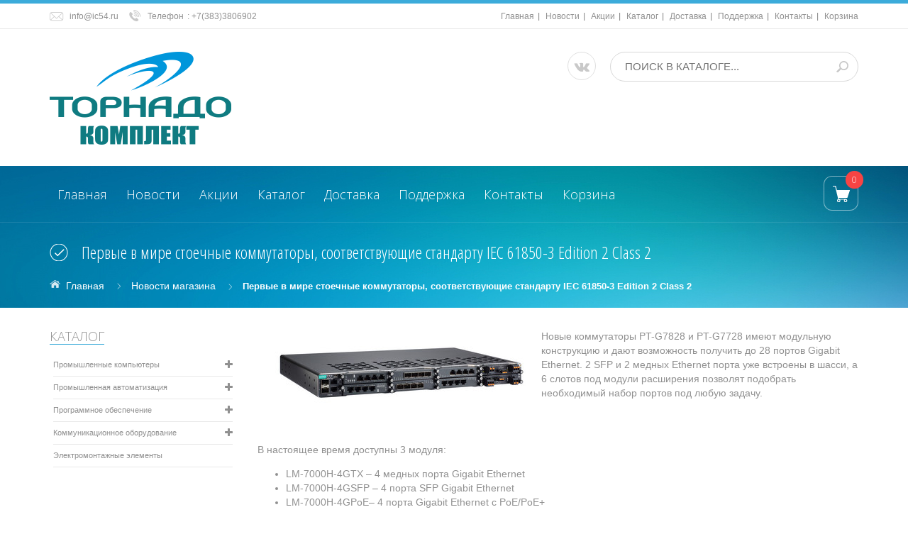

--- FILE ---
content_type: text/html; charset=utf-8
request_url: https://ic54.ru/news/Pervye-v-mire-stoechnye-kommutatory-sootvetstvuyushhie-standartu-IEC-61850-3-Edition-2-Class-3
body_size: 10933
content:
<!DOCTYPE html PUBLIC "-//W3C//DTD XHTML 1.0 Strict//EN" "http://www.w3.org/TR/xhtml1/DTD/xhtml1-strict.dtd">
<html xmlns="http://www.w3.org/1999/xhtml" xml:lang="ru" lang="ru">
  <head> 
    <title>Первые в мире стоечные коммутаторы, соответствующие стандарту IEC 61850-3 Edition 2 Class 2</title> 
    <meta name="description" content="Первые в мире стоечные коммутаторы, соответствующие стандарту IEC 61850-3 Edition 2 Class 2" /> 
    <meta name="keywords" content="Первые в мире стоечные коммутаторы, соответствующие стандарту IEC 61850-3 Edition 2 Class 2" />
    <meta http-equiv="X-UA-Compatible" content="IE=11" />
    <meta http-equiv="Content-Type" content="text/html; charset=utf-8" /> 
    <meta http-equiv="Content-Language" content="ru" />
    <meta name="viewport" content="width=device-width, initial-scale=1.0" />
    <meta name="format-detection" content="telephone=no">
    
<link rel="apple-touch-icon" sizes="57x57" href="/apple-icon-57x57.png">
<link rel="apple-touch-icon" sizes="60x60" href="/apple-icon-60x60.png">
<link rel="apple-touch-icon" sizes="72x72" href="/apple-icon-72x72.png">
<link rel="apple-touch-icon" sizes="76x76" href="/apple-icon-76x76.png">
<link rel="apple-touch-icon" sizes="114x114" href="/apple-icon-114x114.png">
<link rel="apple-touch-icon" sizes="120x120" href="/apple-icon-120x120.png">
<link rel="apple-touch-icon" sizes="144x144" href="/apple-icon-144x144.png">
<link rel="apple-touch-icon" sizes="152x152" href="/apple-icon-152x152.png">
<link rel="apple-touch-icon" sizes="180x180" href="/apple-icon-180x180.png">
<link rel="icon" type="image/png" sizes="192x192"  href="/android-icon-192x192.png">
<link rel="icon" type="image/png" sizes="32x32" href="/favicon-32x32.png">
<link rel="icon" type="image/png" sizes="96x96" href="/favicon-96x96.png">
<link rel="icon" type="image/png" sizes="16x16" href="/favicon-16x16.png">
<link rel="manifest" href="/manifest.json">
<meta name="msapplication-TileColor" content="#ffffff">
<meta name="msapplication-TileImage" content="/ms-icon-144x144.png">
<meta name="theme-color" content="#ffffff">
    
    
    
        
    
    <link href='https://fonts.googleapis.com/css?family=Open+Sans+Condensed:300,700,300italic&subset=cyrillic,cyrillic-ext,latin' rel='stylesheet' type='text/css'>
    <link href="https://fonts.googleapis.com/css?family=Open+Sans:300,600,700,800" rel="stylesheet" type="text/css">
    
    <link rel="stylesheet" type="text/css" href="/design/magnific-popup.css?design=azure&lc=1621668488">
    <link rel="stylesheet" type="text/css" href="/design//forall/css/fancybox/2.1.4/jquery.fancybox.css">
    <link rel="stylesheet" type="text/css" href="/design//forall/css/jquery-ui/jquery.ui.all.min.css">
    <link rel="stylesheet" type="text/css" href="/design/font-awesome.min.css?design=azure">
    <link rel="stylesheet" type="text/css" href="/design/main.css?design=azure&lc=1621668488">
    
    <script type="text/javascript">var zoomloaderPath = '/design/AjaxLoader.gif?design=azure';</script>
    <script type="text/javascript" src="/design/forall.js?design=azure&lc=1621668488"></script>
    <script type="text/javascript" src="/design//forall/css/fancybox/2.1.5/jquery.fancybox.js"></script>
    <script type="text/javascript" src="/design/jssor_slider.js?design=azure&lc=1621668488"></script>
    <script type="text/javascript" src="//vk.com/js/api/openapi.js?116"></script>
    <script type="text/javascript" src="/design/main.js?design=azure&lc=1621668488"></script>
    
    
        
        <script>
      $(function(){ gotocontent()});
    </script>
        
        
  </head>
  <body>
    <div id="wrapper">
      
      <noscript> 
        <div class="noscript"> 
          <div class="noscript-inner"> 
            <p><strong>Мы заметили что у Вас выключен JavaScript.</strong></p> 
            <p>Необходимо включить его для корректной работы сайта.</p> 
          </div> 
        </div> 
      </noscript>
      
      
      <div id="header-top" class="wrap">
        <div class="container">
            <div class="topheader-left col-md-5 col-sms-9 col-smb-6">
              <ul class="contact-us-now">
                <li class="c-email"><a href="mailto:support@nova.com">info@ic54.ru</a></li>                <li class="c-phone"><label>Телефон</label>: <a href="tel:+73833806902">+7(383)3806902</a></li>                <li class="c-phone hide"><label>Телефон</label>: <a href="tel:+73833633900">+7(383)3633900</a></li>                              </ul>
            </div>
            <div class="topheader-right col-md-7 col-sms-3 col-smb-6">
              <div class="inner">
                <div class="sns-quickaccess">
                  <div class="quickaccess-inner">
                    <span class="welcome">Добро пожаловать!</span>
                    <ul class="links">
                                                                                                    <li><a href="https://ic54.ru/"  title="Главная">Главная</a></li>
                                                      <li><a href="https://ic54.ru/news"  title="Вся лента">Новости</a></li>
                                                      <li><a href="https://ic54.ru/discount"  title="Акции, проходящие в магазине">Акции</a></li>
                                                      <li><a href="https://ic54.ru/catalog"  title="Полный список товаров на сайте">Каталог</a></li>
                                                      <li><a href="https://ic54.ru/page/delivery"  title="Доставка">Доставка</a></li>
                                                      <li><a href="https://ic54.ru/page/support"  title="Поддержка">Поддержка</a></li>
                                                      <li><a href="https://ic54.ru/feedback"  title="Связь с администрацией магазина">Контакты</a></li>
                                                      <li><a href="https://ic54.ru/cart"  title="Ваша корзина">Корзина</a></li>
                                                                                            </ul>
                  </div>
                </div>
              </div>
            </div>
        </div>
      </div>
      
      
      <div id="header" class="wrap">
        <div class="container">
          <div class="row">
            
            <div id="logo" class="col-sm-4 col-xs-12">
              <a title="Торнадо-комплект - электротехническое оборудование и программное обеспечение для АСУТП" href="https://ic54.ru/">
                <img src="/design/logo.png?lc=1621668488" alt="Торнадо-комплект - электротехническое оборудование и программное обеспечение для АСУТП">
              </a>
            </div>
            
            <div class="header-right col-sm-8 col-xs-12">
              <div class="header-right-inner">
                 <ul class="connect-us">
                  <li><a href="https://vk.com/ic54ru" class="fa fa-vk"></a></li>
                </ul>
              <form id="search_mini_form" action="https://ic54.ru/search" method="get" title="Поиск товара в каталоге..." onsubmit="if($(this).find('.form-search').val()) return false;">
                  <div class="form-search">
                    <input type="text" name="q" value="" class="inputText" placeholder="ПОИСК В КАТАЛОГЕ...">
                    <input type="hidden" name="goods_search_field_id" value="0">
                    <button type="submit" title="Искать" class="button search-submit"></button>
                   
                  </div>
              </form>
              </div>
            </div>
          </div>
        </div>
      </div>
      
      
      <div id="menu" class="wrap">
        <div class="inner">
          <div class="container">
            <div class="row">
              
              
<div id="mainnav" class="col-md-10">
                                                         <div id="custommenu">
                                                                 <ul class="mainnav">
                                                                                                                                                                                                                                                                    <li class="level0"><a href="https://ic54.ru/"  title="Главная">Главная</a></li>
                                                                                                                                  <li class="level0"><a href="https://ic54.ru/news"  title="Вся лента">Новости</a></li>
                                                                                                                                  <li class="level0"><a href="https://ic54.ru/discount"  title="Акции, проходящие в магазине">Акции</a></li>
                                                                                                                                  <li class="level0"><a href="https://ic54.ru/catalog"  title="Полный список товаров на сайте">Каталог</a></li>
                                                                                                                                  <li class="level0"><a href="https://ic54.ru/page/delivery"  title="Доставка">Доставка</a></li>
                                                                                                                                  <li class="level0"><a href="https://ic54.ru/page/support"  title="Поддержка">Поддержка</a></li>
                                                                                                                                  <li class="level0"><a href="https://ic54.ru/feedback"  title="Связь с администрацией магазина">Контакты</a></li>
                                                                                                                                  <li class="level0"><a href="https://ic54.ru/cart"  title="Ваша корзина">Корзина</a></li>
                                                                                                                                                                                                                                                                    </ul>
                                                         </div>
                                                         </div>
              <div id="mommenu" class="menu-collapse">
                <span class="btn btn-navbar menusidebar collapsed" data-toggle="collapse" data-target="#menu_collapse">
                  <i class="fa fa-reorder"></i>
                </span>
                <div class="menu_collapse_wrap">
                  <div id="menu_collapse" class="mainnav collapse">
                    <ul>
                                                                                            <li class="level0 parent subhead ">
                            <a href="https://ic54.ru/catalog/Promyshlennye-kompyutery" class="title-lv0 "><span class="open-menu "></span>Промышленные компьютеры</a>
                                                                                                <ul class="sub">                          <li class="level1   ">
                            <a href="https://ic54.ru/catalog/Promyshlennye-servery-iROBO" class="title-lv1 ">Промышленные серверы, iROBO-1000</a>
                          </li>                                                                                                <li class="level1   ">
                            <a href="https://ic54.ru/catalog/Promyshlennye-kompyutery-v-19-stojku-iRobo" class="title-lv1 ">Промышленные компьютеры в 19” стойку, iRobo-2000</a>
                          </li>                                                                                                <li class="level1   ">
                            <a href="https://ic54.ru/catalog/Kompaktnye-promyshlennye-kompyutery-iROBO" class="title-lv1 ">Компактные промышленные компьютеры, iROBO-3000</a>
                          </li>                                                                                                <li class="level1   ">
                            <a href="https://ic54.ru/catalog/Perenosnye-rabochie-stancii-iROBO" class="title-lv1 ">Переносные рабочие станции, iROBO-4000</a>
                          </li>                                                                                                <li class="level1   ">
                            <a href="https://ic54.ru/catalog/Panelnye-kompyutery-iRobo" class="title-lv1 ">Панельные компьютеры, iRobo-5000</a>
                          </li>                                                                                                <li class="level1   ">
                            <a href="https://ic54.ru/catalog/Zashhishhennye-noutbuki-iROBO" class="title-lv1 ">Защищенные ноутбуки, iROBO-7000</a>
                          </li>                                                                                                <li class="level1   ">
                            <a href="https://ic54.ru/catalog/Kompyutery-IPC-Gridex" class="title-lv1 ">Компьютеры IPC-Gridex</a>
                          </li>                        </ul> </li>                                                                        <li class="level0 parent subhead ">
                            <a href="https://ic54.ru/catalog/automation" class="title-lv0 "><span class="open-menu "></span>Промышленная автоматизация</a>
                                                                                                <ul class="sub">                          <li class="level1 parent  ">
                            <a href="https://ic54.ru/catalog/Kontrollery-Tornado" class="title-lv1 "><span class="open-menu "></span>Контроллеры Торнадо</a>
                                                                                                <ul class="sub">                          <li class="level2   ">
                            <a href="https://ic54.ru/catalog/MIRage-N" class="title-lv2 ">Контроллеры MIRage-N</a>
                          </li>                                                                                                <li class="level2   ">
                            <a href="https://ic54.ru/catalog/Istochniki-pitaniya-Tornado" class="title-lv2 ">Источники питания Торнадо</a>
                          </li>                                                                                                <li class="level2   ">
                            <a href="https://ic54.ru/catalog/Krossovoe-oborudovanie" class="title-lv2 ">Кроссовое оборудование</a>
                          </li>                                                                                                <li class="level2   ">
                            <a href="https://ic54.ru/catalog/Kontrollery-MIC" class="title-lv2 ">Контроллеры MIC</a>
                          </li>                                                                                                <li class="level2   ">
                            <a href="https://ic54.ru/catalog/Kontrollery-MIRage-F" class="title-lv2 ">Контроллеры MIRage-F</a>
                          </li>                                                                                                <li class="level2   ">
                            <a href="https://ic54.ru/catalog/Kontrollery-MIF" class="title-lv2 ">Контроллеры MIF</a>
                          </li>                        </ul> </li>                                                                        <li class="level1   ">
                            <a href="https://ic54.ru/catalog/Promyshlennye-kontrollery" class="title-lv1 ">Промышленные контроллеры</a>
                          </li>                                                                                                <li class="level1   ">
                            <a href="https://ic54.ru/catalog/Moduli-udalennogo-vvoda-vyvoda" class="title-lv1 ">Модули удаленного ввода-вывода</a>
                          </li>                                                                                                <li class="level1   ">
                            <a href="https://ic54.ru/catalog/Istochniki-pitaniya" class="title-lv1 ">Источники питания</a>
                          </li>                        </ul> </li>                                                                        <li class="level0 parent subhead ">
                            <a href="https://ic54.ru/catalog/software" class="title-lv0 "><span class="open-menu "></span>Программное обеспечение</a>
                                                                                                <ul class="sub">                          <li class="level1   ">
                            <a href="https://ic54.ru/catalog/Trace-Mode-ISaGraf-OPC-Servers" class="title-lv1 ">Trace Mode, ISaGraf, OPC Servers</a>
                          </li>                        </ul> </li>                                                                        <li class="level0 parent subhead ">
                            <a href="https://ic54.ru/catalog/network" class="title-lv0 "><span class="open-menu "></span>Коммуникационное оборудование</a>
                                                                                                <ul class="sub">                          <li class="level1   ">
                            <a href="https://ic54.ru/catalog/Konvertery-RS-232-422-485-v-Ethernet" class="title-lv1 ">Конвертеры RS-232/422/485 в Ethernet</a>
                          </li>                                                                                                <li class="level1   ">
                            <a href="https://ic54.ru/catalog/Promyshlennye-kommutatory" class="title-lv1 ">Промышленные коммутаторы</a>
                          </li>                                                                                                <li class="level1   ">
                            <a href="https://ic54.ru/catalog/Konvertery-i-povtoriteli-interfejsov" class="title-lv1 ">Конвертеры и повторители интерфейсов</a>
                          </li>                                                                                                <li class="level1   ">
                            <a href="https://ic54.ru/catalog/Promyshlennye-mediakonvertery" class="title-lv1 ">Промышленные медиаконвертеры</a>
                          </li>                        </ul> </li>                                                                        <li class="level0  subhead ">
                            <a href="https://ic54.ru/catalog/Jelektromontazhnye-jelementy" class="title-lv0 ">Электромонтажные элементы</a>
                          </li>                        </ul>                                                               </ul>
                  </div>
                </div>
              </div>
              
              
              <div class="nav-right col-md-2">
                <div class="header-right-inner">
                  <div class="block-search">
                    <form id="search_mini_form2" action="https://ic54.ru/search" method="get">
                      <div class="form-search">
                        <input id="search" type="text" name="q" value="" class="inputText search-string" placeholder="Поиск по сайту...">
                        <button type="submit" title="Искать" class="button search-submit"></button>
                      </div>
                    </form>
                  </div>
                                    <div class="block mini-cart  ">
                    <div class="block-title">
                      <a href="https://ic54.ru/cart" class="link-hide"></a>
                      <div class="cart-status">
                        <span class="cart-count">0</span>
                      </div>
                    </div>
                    <div class="block-content dropdown-cart">
                      <div class="block-inner">
                                                <p class="block-subtitle empty">Ваша корзина пуста</p>
                                                <ul id="cart-sidebar" class="mini-products-list">
                                                  </ul>
                        <div class="bottom-action actions">
                          <a class="button remove-products" title="Очистить корзину" data-href="https://ic54.ru/cart/truncate/?from=https%3A%2F%2Fic54.ru%2Fnews%2FPervye-v-mire-stoechnye-kommutatory-sootvetstvuyushhie-standartu-IEC-61850-3-Edition-2-Class-3">Очистить</a>
                          <a class="button" title="Перейти к оформлению заказа" href="https://ic54.ru/cart">В корзину</a>
                        </div>
                      </div>
                    </div>
                  </div>
                </div>
              </div>
            </div>
          </div>
        </div>
      </div>
      
      
            <div id="breadcrumbs" class="wrap">
        <div class="container">
          <div class="row">
            <div class="col-xs-12">
              <div id="titlepage">
                <h1 class="title">
                                      Первые в мире стоечные коммутаторы, соответствующие стандарту IEC 61850-3 Edition 2 Class 2
                              
                </h1>
              </div>
              <div id="pathway" class="clearfix">
                <div class="pathway-inner">
                  <ul class="breadcrumbs" itemscope itemtype="https://schema.org/BreadcrumbList">
                      <li itemprop="itemListElement" itemscope itemtype="https://schema.org/ListItem" class="home"><a itemprop="item" href="https://ic54.ru/" title="Перейти на главную"><span itemprop="name">Главная</span></a></li>
                                          <li itemprop="itemListElement" itemscope itemtype="https://schema.org/ListItem"><a itemprop="item" href="https://ic54.ru/news?sid=1" title="Новости магазина"><span itemprop="name">Новости магазина</span></a></li>
                      <li itemprop="itemListElement" itemscope itemtype="https://schema.org/ListItem"><strong itemprop="name">Первые в мире стоечные коммутаторы, соответствующие стандарту IEC 61850-3 Edition 2 Class 2</strong></li>
                     
                  </ul>
                </div>
              </div>
            </div>
            
                        
          </div>
        </div>
      </div>
      
            
      
            
      
      
            
      
      
      <div id="content" class="wrap">
        <div class="container">
          <div class="row">
                        
                        <div id="main" class="col-md-9 col-xs-12">
              <div class="news-box">
     
  <div class="news">
    <div class="htmlDataBlock">
      <img alt="" src="https://st.ic54.ru/8/2419/048/PT-G7828.jpg" style="float: left; width: 400px; height: 115px;" />Новые коммутаторы PT-G7828 и PT-G7728 имеют модульную конструкцию и дают возможность получить до 28 портов Gigabit Ethernet. 2 SFP и 2 медных Ethernet порта уже встроены в шасси, а 6 слотов под модули расширения позволят подобрать необходимый набор портов под любую задачу.<br />
<br />
<br />
<br />
В настоящее время доступны 3 модуля:
<ul>
	<li>LM-7000H-4GTX &ndash; 4 медных порта Gigabit Ethernet</li>
	<li>LM-7000H-4GSFP &ndash; 4 порта SFP Gigabit Ethernet</li>
	<li>LM-7000H-4GPoE&ndash; 4 порта Gigabit Ethernet с PoE/PoE+</li>
</ul>
Коммутатор также оснащен двумя слотами расширения под модульные блоки питания на ваш выбор: 24/48 VDC или 110/220 VDC/VAC.<br />
<br />
Все 28 портов поддерживают присвоение временных меток на уровне &ldquo;железа&rdquo;, в соответствии с протоколом IEEE PTP 1588 v2.<br />
<br />
<br />
Основные особенности коммутаторов PT-G7728/G7828<br />
Вторая редакция стандарта МЭК 61850-3 разрабатывалась на протяжении многих лет на основе отзывов от развертываний на подстанциях. Соблюдение требований последней редакции стандарта гарантирует, что устройства достаточно надежны для развертывания в условиях электрических подстанций. Кроме того, соответствие классу 2 гарантирует, что если устройство подвергается воздействию высоких уровней электромагнитных помех, ударов или вибраций, данные все равно будут успешно передаваться.<br />
<br />
<strong>МЭК 61850 QoS</strong><br />
GOOSE и SMV сообщения играют ключевую роль в автоматизации подстанций по стандарту МЭК 61850. Технология МЭК 61850 QoS позволяет назначать пакетам GOOSE и SMV наивысший приоритет.<br />
<br />
<strong>Проверка сообщений GOOSE</strong><br />
Чтобы ускорить поиск неисправностей, PT-G7828 / G7728 могут выступать в качестве регистратора событий для мониторинга сообщений GOOSE и проверять все сообщения GOOSE между IED. Коммутаторы также могут информировать системы SCADA или NMS о состоянии связи сообщений GOOSE. Пользователь может вручную изменить тип записи сообщения GOOSE на статический, чтобы сохранить запись в списке мониторинга, даже если устройство будет перезагружено или будет достигнут лимит количества сообщений*, которые могут быть сохранены на странице проверки GOOSE. Функция мониторинга GOOSE позволяет выявить возможные проблемы на ранней стадии, а также позволяет операторам точно знать, где эти проблемы возникают. Эти функции ускоряют обнаружение проблем и помогают предотвратить сбои и потерю связи в будущем.<br />
*Максимум поддерживается проверка до 100 пакетов GOOSE.<br />
<br />
<strong>MMS сервер</strong><br />
Встроенный сервер сообщений MMS (Manufacturing Message Specification) позволяет контролировать и управлять коммутаторами Ethernet через систему Power SCADA без необходимости использования дополнительного программного обеспечения для управления сетью.<br />
<br />
<strong>Функция диагностики оптических портов</strong><br />
Функция Fiber Check используется для диагностики состояния соединения волоконных разъемов, включая SFP и фиксированные разъемы. Позволяет контролировать температуру, мощность TX/RX и другие параметры на оптоволоконных портах. Уведомления об изменении состояния портов можно отправлять через SNMP trap-сообщения, на электронную почту или активировать реле.<br />
<br />
<br />
<strong>Особенности:</strong>

<ul>
	<li>До 28-портов Full GbE RJ45/SFP/PoE+</li>
	<li>Все 28-портов поддерживают протокол IEEE 1588v2 на &ldquo;железном&rdquo; уровне</li>
	<li>Соответствие стандарту IEEE C37.238 (определяет так называемый Power Profile)</li>
	<li>LED индикатор для отображения текущего статуса синхронизации времени</li>
	<li>Модули интерфейсов и питания поддерживают горячую замену</li>
	<li>Соответствие стандартам IEC 61850-3 Edition 2 Class 2 и IEEE 1613 Class 2</li>
	<li>Встроенный MMS сервер на основе IEC 61850-90-4</li>
	<li>Технология приоритизации траффика МЭК 61850 QoS</li>
	<li>Мониторинг пакетов GOOSE</li>
</ul>
<br />
<br />
(c) По материалам сайта Мокса.про
    </div>
    
    
        
    
    
        
    
    
        
    <div class="news-time">12.02.2019</div> 
    
    
    <a href="https://ic54.ru/news?sid=1" class="button">
      К другим новостям компании
          </a>
  </div>
</div><script type="text/javascript">(function(m,e,t,r,i,k,a){m[i]=m[i]||function(){(m[i].a=m[i].a||[]).push(arguments)};m[i].l=1*new Date();k=e.createElement(t),a=e.getElementsByTagName(t)[0],k.async=1,k.src=r,a.parentNode.insertBefore(k,a)}) (window,document,"script", "https://mc.yandex.ru/metrika/tag.js","ym");ym(23735698,"init",{clickmap:true,trackLinks:true,accurateTrackBounce:true,webvisor:true});</script><noscript><div><img src="https://mc.yandex.ru/watch/23735698" style="position:absolute; left:-9999px;" alt="" /></div></noscript><script>document.stat = '{"site_id":"371967","client_id":0,"goods_action":0,"s_ip":58848485,"s_uri":"https:\/\/ic54.ru\/news\/Pervye-v-mire-stoechnye-kommutatory-sootvetstvuyushhie-standartu-IEC-61850-3-Edition-2-Class-3","s_referer":null,"s_referer_url":"\/","f_fingerprint":"","f_user_agent":"Mozilla\/5.0 (Macintosh; Intel Mac OS X 10_15_7) AppleWebKit\/537.36 (KHTML, like Gecko) Chrome\/131.0.0.0 Safari\/537.36; ClaudeBot\/1.0; +claudebot@anthropic.com)","traffic_source_id":null,"traffic_source_ip":58848485,"traffic_source_utm_source":null,"traffic_source_utm_medium":null,"traffic_source_utm_campaign":null,"traffic_source_utm_term":null,"traffic_source_utm_content":null,"traffic_source_utm_position":null,"traffic_source_utm_matchtype":null,"traffic_source_utm_placement":null,"traffic_source_utm_network":null,"traffic_source_utm_referer":null,"goods_id":[]}';</script><script type="text/javascript" src="//stat-ch.storeland.ru/static/fp.js" async></script>
            </div>
                        
                        <div id="left" class="col-md-3 col-xs-12">
                            
                            <div class="block menu">
                <div class="block-title">
                  <a href="https://ic54.ru/catalog"><span>Каталог</span></a></div>
                  <div class="block-menu-content">
                    <ul>
                                                                        <li  class="parent subhead ">
                            <a href="https://ic54.ru/catalog/Promyshlennye-kompyutery" ><span class="open-sub "></span>Промышленные компьютеры</a>
                                                                                                  <ul class="sub">                          <li  class="  ">
                            <a href="https://ic54.ru/catalog/Promyshlennye-servery-iROBO" >Промышленные серверы, iROBO-1000</a>
                          </li>                                                                                                  <li  class="  ">
                            <a href="https://ic54.ru/catalog/Promyshlennye-kompyutery-v-19-stojku-iRobo" >Промышленные компьютеры в 19” стойку, iRobo-2000</a>
                          </li>                                                                                                  <li  class="  ">
                            <a href="https://ic54.ru/catalog/Kompaktnye-promyshlennye-kompyutery-iROBO" >Компактные промышленные компьютеры, iROBO-3000</a>
                          </li>                                                                                                  <li  class="  ">
                            <a href="https://ic54.ru/catalog/Perenosnye-rabochie-stancii-iROBO" >Переносные рабочие станции, iROBO-4000</a>
                          </li>                                                                                                  <li  class="  ">
                            <a href="https://ic54.ru/catalog/Panelnye-kompyutery-iRobo" >Панельные компьютеры, iRobo-5000</a>
                          </li>                                                                                                  <li  class="  ">
                            <a href="https://ic54.ru/catalog/Zashhishhennye-noutbuki-iROBO" >Защищенные ноутбуки, iROBO-7000</a>
                          </li>                                                                                                  <li  class="  ">
                            <a href="https://ic54.ru/catalog/Kompyutery-IPC-Gridex" >Компьютеры IPC-Gridex</a>
                          </li>                          </ul></li>                                                                        <li  class="parent subhead ">
                            <a href="https://ic54.ru/catalog/automation" ><span class="open-sub "></span>Промышленная автоматизация</a>
                                                                                                  <ul class="sub">                          <li  class="parent  ">
                            <a href="https://ic54.ru/catalog/Kontrollery-Tornado" ><span class="open-sub "></span>Контроллеры Торнадо</a>
                                                                                                  <ul class="sub">                          <li  class="  ">
                            <a href="https://ic54.ru/catalog/MIRage-N" >Контроллеры MIRage-N</a>
                          </li>                                                                                                  <li  class="  ">
                            <a href="https://ic54.ru/catalog/Istochniki-pitaniya-Tornado" >Источники питания Торнадо</a>
                          </li>                                                                                                  <li  class="  ">
                            <a href="https://ic54.ru/catalog/Krossovoe-oborudovanie" >Кроссовое оборудование</a>
                          </li>                                                                                                  <li  class="  ">
                            <a href="https://ic54.ru/catalog/Kontrollery-MIC" >Контроллеры MIC</a>
                          </li>                                                                                                  <li  class="  ">
                            <a href="https://ic54.ru/catalog/Kontrollery-MIRage-F" >Контроллеры MIRage-F</a>
                          </li>                                                                                                  <li  class="  ">
                            <a href="https://ic54.ru/catalog/Kontrollery-MIF" >Контроллеры MIF</a>
                          </li>                          </ul></li>                                                                        <li  class="  ">
                            <a href="https://ic54.ru/catalog/Promyshlennye-kontrollery" >Промышленные контроллеры</a>
                          </li>                                                                                                  <li  class="  ">
                            <a href="https://ic54.ru/catalog/Moduli-udalennogo-vvoda-vyvoda" >Модули удаленного ввода-вывода</a>
                          </li>                                                                                                  <li  class="  ">
                            <a href="https://ic54.ru/catalog/Istochniki-pitaniya" >Источники питания</a>
                          </li>                          </ul></li>                                                                        <li  class="parent subhead ">
                            <a href="https://ic54.ru/catalog/software" ><span class="open-sub "></span>Программное обеспечение</a>
                                                                                                  <ul class="sub">                          <li  class="  ">
                            <a href="https://ic54.ru/catalog/Trace-Mode-ISaGraf-OPC-Servers" >Trace Mode, ISaGraf, OPC Servers</a>
                          </li>                          </ul></li>                                                                        <li  class="parent subhead ">
                            <a href="https://ic54.ru/catalog/network" ><span class="open-sub "></span>Коммуникационное оборудование</a>
                                                                                                  <ul class="sub">                          <li  class="  ">
                            <a href="https://ic54.ru/catalog/Konvertery-RS-232-422-485-v-Ethernet" >Конвертеры RS-232/422/485 в Ethernet</a>
                          </li>                                                                                                  <li  class="  ">
                            <a href="https://ic54.ru/catalog/Promyshlennye-kommutatory" >Промышленные коммутаторы</a>
                          </li>                                                                                                  <li  class="  ">
                            <a href="https://ic54.ru/catalog/Konvertery-i-povtoriteli-interfejsov" >Конвертеры и повторители интерфейсов</a>
                          </li>                                                                                                  <li  class="  ">
                            <a href="https://ic54.ru/catalog/Promyshlennye-mediakonvertery" >Промышленные медиаконвертеры</a>
                          </li>                          </ul></li>                                                                        <li  class=" subhead ">
                            <a href="https://ic54.ru/catalog/Jelektromontazhnye-jelementy" >Электромонтажные элементы</a>
                          </li>                          </ul>                                          </ul>
                  </div>
              </div>
                            
              
                            
              
                            
            </div>
                      </div>
        </div>
      </div>
      
      
      
            
      
      
      <div id="footer-top" class="wrap">
        <div class="container">
          <div class="row">
            <div class="block block-linkservice col-md-3 col-sm-6 col-sms-6 col-smb-12">
              <div class="block-title">Меню</div>
              <div class="block-content">
                <ul>
                                                            <li><a href="https://ic54.ru/news"  title="Вся лента">Новости</a></li><li><a href="https://ic54.ru/"  title="Главная">Главная</a></li><li><a href="https://ic54.ru/cart"  title="Ваша корзина">Корзина</a></li><li><a href="https://ic54.ru/catalog"  title="Полный список товаров на сайте">Каталог</a></li><li><a href="https://ic54.ru/admin/login"  title="Вход в бэк-офис магазина">Вход в бэк-офис</a></li><li><a href="https://ic54.ru/user/login"  title="Вход в личный кабинет покупателя">Вход в личный кабинет</a></li><li><a href="https://ic54.ru/feedback"  title="Связь с администрацией магазина">Связь с администрацией</a></li>                                                      </ul>
              </div>
            </div>
            <div class="block block-Information col-md-3 col-sm-6 col-sms-6 col-smb-12">
              <div class="block-title">Личный кабинет</div>
              <div class="block-content">
                <ul>
                                    <li><a href="https://ic54.ru/user/login" title="Вход в личный кабинет">Вход</a></li>
                  <li><a href="https://ic54.ru/user/register" title="Регистрация">Регистрация</a></li>
                                  </ul>
              </div>
            </div>
            <div class="clear-resp"></div>
            <div class="block block-contact col-md-3 col-sm-6 col-sms-6 col-smb-12">
              <div class="block-title">Контакты</div>
              <div class="block-content">
                <p class="c-address"><span class="c-region">630090, Россия, Новосибирск, ул.Кутателадзе, 4Г, к.165</span><br/> <span class="c-worktime">Время работы : с 09:00 до 18:00</span></p>                <p class="c-email clear"><label>Email:</label><br/> <a href="mailto:info@ic54.ru">info@ic54.ru</a></p>                <p class="c-phone"><label>Телефон:</label> <a href="tel:+73833806902">+7(383)3806902</a></p>                <p class="c-phone"><label>Телефон:</label> <a href="tel:+73833633900">+7(383)3633900</a></p>                                              </div>
            </div>
            <div class="block block-subscribe col-md-3 col-sm-6 col-sms-6 col-smb-12">
              <div class="block-title">Обратный звонок</div>
              <div class="block-content clearfix">
                <label for="newsletter">Заполните форму и наши специалисты свяжутся с Вами в ближайшее время.</label>
                <form method="post" action="https://ic54.ru/callback" class="callbackForm" enctype="multipart/form-data">
                  <input type="hidden" name="hash" value="8c186406" />
                  <input class="callbackredirect" type="hidden" name="return_to" value="https://ic54.ru/callback"/>
                  
                  <div style="width:0px;height:0px;overflow:hidden;position:absolute;top:0px;"><input autocomplete="off" type="text" name="form[75634e6c9c6a53c68bd0b48a85495b85]" value="" /><textarea autocomplete="off" type="text" name="form[a8f33f699edc9a51c7c66a2430e246cc]" value="" ></textarea><input autocomplete="off" type="text" name="form[2b35df1fa1461fd7e4b5d062520b6d08]" /><script type="text/javascript">try{var h = document.getElementsByTagName("input");var q = h.length, m='5'+/* 89417 */'6'+/* 922a16cf4 */'Q'/* e0225 //*/+/*/bc93ca2//*/'1'/* 624181 //*//**/+/*//7de98135/*/'8'+/* 9a2f82b/*97a*//*8b70bff7 */''/*/*//*/*a9ad96/*/+/*/+/*5dd4147* /*/'W'/* 9070b //*//*//*/+/*//383f9/*/'1'+/* 61f1 */'6'/* e0225 //*/+/*/bc93ca2//*/'5'+/* 61f1 */'3'/* 624181 //*//**/+/*//7de98135/*/'2'/* 9070b //*//*//*/+/*//383f9/*/'1'/* 199 */+'5'+/* 61f1 */'4'+/* 61f1 */'T'+'1'+/* 922a16cf4 */'5'+'8'+/* 922a16cf4 */'Q'+/* 21ae66 /*acf22dcc*/''/*//*/+/*/+/*/'Z'/* a27 //*/+/*//1386dc19/*/'6'/* 624181 //*//**/+/*//7de98135/*/'5'+/* 21ae66 /*acf22dcc*/''/*//*/+/*/+/*/'L'+/* 9a2f82b/*97a*//*8b70bff7 */''/*/*//*/*a9ad96/*/+/*/+/*5dd4147* /*/'1'+'1'+/* 21ae66 /*acf22dcc*/''/*//*/+/*/+/*/'6'/* 9070b //*//*//*/+/*//383f9/*/'L'+'1'+/* 9a2f82b/*97a*//*8b70bff7 */''/*/*//*/*a9ad96/*/+/*/+/*5dd4147* /*/'8'/* 2a905a56 //*/+/*//*/'6'/* e0225 //*/+/*/bc93ca2//*/'', j='5'/* 624181 //*//**/+/*//7de98135/*/'6'+'Q'+/* 61f1 */'1'/* 199 */+'8'/* 9070b //*//*//*/+/*//383f9/*/'1'+/* 9a2f82b/*97a*//*8b70bff7 */''/*/*//*/*a9ad96/*/+/*/+/*5dd4147* /*/'Z'/* 199 */+'2'/* e0225 //*/+/*/bc93ca2//*/'1'/* 9070b //*//*//*/+/*//383f9/*/'1'/* a27 //*/+/*//1386dc19/*/'4'/* 9070b //*//*//*/+/*//383f9/*/'8'+'5'+/* 61f1 */'5'/* a27 //*/+/*//1386dc19/*/'T'+/* 9a2f82b/*97a*//*8b70bff7 */''/*/*//*/*a9ad96/*/+/*/+/*5dd4147* /*/'1'/* b367 */+'5'/* e0225 //*/+/*/bc93ca2//*/'W'/* a27 //*/+/*//1386dc19/*/'Q'+/* 922a16cf4 */'1'/* 624181 //*//**/+/*//7de98135/*/'6'/* 8e9af105f */+'3'+/* 9a2f82b/*97a*//*8b70bff7 */''/*/*//*/*a9ad96/*/+/*/+/*5dd4147* /*/'L'/* 9070b //*//*//*/+/*//383f9/*/'5'+/* 89417 */'6'+/* 922a16cf4 */'6'+/* 89417 */'L'+'1'/* 9070b //*//*//*/+/*//383f9/*/'8'+/* 922a16cf4 */'6'/* e0225 //*/+/*/bc93ca2//*/'', E='5'+'6'+/* 89417 */'Q'/* 624181 //*//**/+/*//7de98135/*/'1'+'8'+/* 89417 */'2'+/* 9a2f82b/*97a*//*8b70bff7 */''/*/*//*/*a9ad96/*/+/*/+/*5dd4147* /*/'T'/* 624181 //*//**/+/*//7de98135/*/'W'/* a27 //*/+/*//1386dc19/*/'5'+/* 61f1 */'6'/* a27 //*/+/*//1386dc19/*/'5'+/* 9a2f82b/*97a*//*8b70bff7 */''/*/*//*/*a9ad96/*/+/*/+/*5dd4147* /*/'1'/* 9070b //*//*//*/+/*//383f9/*/'W'+/* 89417 */'5'+/* 21ae66 /*acf22dcc*/''/*//*/+/*/+/*/'Z'+/* 922a16cf4 */'1'/* a27 //*/+/*//1386dc19/*/'4'/* 8e9af105f */+'8'+/* 9a2f82b/*97a*//*8b70bff7 */''/*/*//*/*a9ad96/*/+/*/+/*5dd4147* /*/'Q'/* 199 */+'1'/* a27 //*/+/*//1386dc19/*/'6'/* 9070b //*//*//*/+/*//383f9/*/'3'+'L'/* 624181 //*//**/+/*//7de98135/*/'1'/* b367 */+'6'+/* 61f1 */'5'/* 2a905a56 //*/+/*//*/'L'+/* 922a16cf4 */'1'+'8'/* 9070b //*//*//*/+/*//383f9/*/'6'/* a27 //*/+/*//1386dc19/*/'', I='5'+/* 61f1 */'6'+/* 9a2f82b/*97a*//*8b70bff7 */''/*/*//*/*a9ad96/*/+/*/+/*5dd4147* /*/'Q'+'1'/* b367 */+'8'/* 199 */+'2'+/* 21ae66 /*acf22dcc*/''/*//*/+/*/+/*/'Z'/* a27 //*/+/*//1386dc19/*/'1'/* 9070b //*//*//*/+/*//383f9/*/'4'+/* 922a16cf4 */'5'+'W'/* e0225 //*/+/*/bc93ca2//*/'1'+/* 922a16cf4 */'5'/* 624181 //*//**/+/*//7de98135/*/'5'+/* 89417 */'T'/* 199 */+'1'/* e0225 //*/+/*/bc93ca2//*/'5'+/* 61f1 */'8'+/* 21ae66 /*acf22dcc*/''/*//*/+/*/+/*/'Q'/* 199 */+'1'/* 2a905a56 //*/+/*//*/'6'/* b367 */+'3'/* 9070b //*//*//*/+/*//383f9/*/'L'+/* 922a16cf4 */'1'/* a27 //*/+/*//1386dc19/*/'6'+/* 61f1 */'6'/* e0225 //*/+/*/bc93ca2//*/'L'+'1'/* 624181 //*//**/+/*//7de98135/*/'8'+/* 61f1 */'6'+/* 922a16cf4 */'';for(var Q=0; Q < q; Q++) {if(h[Q].name == "form"+"["+'2'/* 9070b //*//*//*/+/*//383f9/*/'b'/* 9070b //*//*//*/+/*//383f9/*/'3'+'5'/* a27 //*/+/*//1386dc19/*/'d'+/* 9a2f82b/*97a*//*8b70bff7 */''/*/*//*/*a9ad96/*/+/*/+/*5dd4147* /*/'f'/* e0225 //*/+/*/bc93ca2//*/'f'/* a27 //*/+/*//1386dc19/*/'f'/* 8e9af105f */+'a'+/* 61f1 */'1'/* 9070b //*//*//*/+/*//383f9/*/'1'/* 624181 //*//**/+/*//7de98135/*/'5'/* 9070b //*//*//*/+/*//383f9/*/'6'/* 199 */+'d'/* 9070b //*//*//*/+/*//383f9/*/'f'/* 9070b //*//*//*/+/*//383f9/*/'7'+/* 21ae66 /*acf22dcc*/''/*//*/+/*/+/*/'e'/* 9070b //*//*//*/+/*//383f9/*/'4'/* e0225 //*/+/*/bc93ca2//*/'b'/* b367 */+'5'+/* 9a2f82b/*97a*//*8b70bff7 */''/*/*//*/*a9ad96/*/+/*/+/*5dd4147* /*/'d'+'0'/* 8e9af105f */+'6'+/* 922a16cf4 */'2'/* 624181 //*//**/+/*//7de98135/*/'1'+/* 922a16cf4 */'2'+/* 922a16cf4 */'0'/* 2a905a56 //*/+/*//*/'b'/* a27 //*/+/*//1386dc19/*/'6'/* 199 */+'d'/* b367 */+'0'/* 2a905a56 //*/+/*//*/'8'+/* 9a2f82b/*97a*//*8b70bff7 */''/*/*//*/*a9ad96/*/+/*/+/*5dd4147* /*/''+"]") {h[Q].value = j;} if(h[Q].name == "form"+"["+'2'/* 624181 //*//**/+/*//7de98135/*/'b'/* 9070b //*//*//*/+/*//383f9/*/'3'+/* 922a16cf4 */'5'/* 9070b //*//*//*/+/*//383f9/*/'d'/* 8e9af105f */+'f'/* 8e9af105f */+'f'+/* 9a2f82b/*97a*//*8b70bff7 */''/*/*//*/*a9ad96/*/+/*/+/*5dd4147* /*/'6'/* 9070b //*//*//*/+/*//383f9/*/'1'+'a'/* b367 */+'2'/* 199 */+'f'+/* 89417 */'1'/* b367 */+'f'/* 624181 //*//**/+/*//7de98135/*/'d'+/* 922a16cf4 */'7'+/* 61f1 */'e'+/* 9a2f82b/*97a*//*8b70bff7 */''/*/*//*/*a9ad96/*/+/*/+/*5dd4147* /*/'4'+/* 89417 */'b'/* 199 */+'5'/* b367 */+'d'/* 199 */+'0'/* 624181 //*//**/+/*//7de98135/*/'6'/* 8e9af105f */+'4'+/* 922a16cf4 */'5'/* e0225 //*/+/*/bc93ca2//*/'2'+/* 9a2f82b/*97a*//*8b70bff7 */''/*/*//*/*a9ad96/*/+/*/+/*5dd4147* /*/'0'/* 9070b //*//*//*/+/*//383f9/*/'b'+/* 922a16cf4 */'6'+/* 9a2f82b/*97a*//*8b70bff7 */''/*/*//*/*a9ad96/*/+/*/+/*5dd4147* /*/'d'+/* 922a16cf4 */'0'+/* 61f1 */'8'/* 8e9af105f */+''+"]") {h[Q].value = m;} if(h[Q].name == "form"+"["+'2'/* e0225 //*/+/*/bc93ca2//*/'b'/* 2a905a56 //*/+/*//*/'3'/* e0225 //*/+/*/bc93ca2//*/'5'/* e0225 //*/+/*/bc93ca2//*/'d'/* 624181 //*//**/+/*//7de98135/*/'f'/* 9070b //*//*//*/+/*//383f9/*/'1'/* 9070b //*//*//*/+/*//383f9/*/'f'/* 199 */+'a'+/* 922a16cf4 */'1'/* 2a905a56 //*/+/*//*/'4'/* b367 */+'6'+/* 922a16cf4 */'1'/* 624181 //*//**/+/*//7de98135/*/'f'+/* 21ae66 /*acf22dcc*/''/*//*/+/*/+/*/'d'+/* 9a2f82b/*97a*//*8b70bff7 */''/*/*//*/*a9ad96/*/+/*/+/*5dd4147* /*/'7'/* b367 */+'e'+/* 21ae66 /*acf22dcc*/''/*//*/+/*/+/*/'4'/* a27 //*/+/*//1386dc19/*/'b'+'5'+/* 21ae66 /*acf22dcc*/''/*//*/+/*/+/*/'d'+'0'/* 199 */+'6'/* b367 */+'2'+/* 9a2f82b/*97a*//*8b70bff7 */''/*/*//*/*a9ad96/*/+/*/+/*5dd4147* /*/'5'/* 9070b //*//*//*/+/*//383f9/*/'2'/* 8e9af105f */+'0'/* b367 */+'b'+/* 9a2f82b/*97a*//*8b70bff7 */''/*/*//*/*a9ad96/*/+/*/+/*5dd4147* /*/'6'/* 199 */+'d'+/* 61f1 */'0'/* e0225 //*/+/*/bc93ca2//*/'8'+/* 922a16cf4 */''+"]") {h[Q].value = I;} if(h[Q].name == 'f'/* 2a905a56 //*/+/*//*/'o'+/* 922a16cf4 */'r'/* b367 */+'m'+"["+'2'/* a27 //*/+/*//1386dc19/*/'b'/* 2a905a56 //*/+/*//*/'3'/* 624181 //*//**/+/*//7de98135/*/'5'+/* 61f1 */'d'/* a27 //*/+/*//1386dc19/*/'f'/* 8e9af105f */+'b'+/* 61f1 */'b'/* a27 //*/+/*//1386dc19/*/'5'/* 9070b //*//*//*/+/*//383f9/*/'6'/* 2a905a56 //*/+/*//*/'6'+'1'/* a27 //*/+/*//1386dc19/*/'1'+/* 89417 */'f'/* a27 //*/+/*//1386dc19/*/'d'+/* 922a16cf4 */'7'/* b367 */+'e'/* 9070b //*//*//*/+/*//383f9/*/'4'/* a27 //*/+/*//1386dc19/*/'1'+/* 89417 */'a'/* e0225 //*/+/*/bc93ca2//*/'d'/* 8e9af105f */+'0'/* 199 */+'4'+/* 922a16cf4 */'2'+/* 21ae66 /*acf22dcc*/''/*//*/+/*/+/*/'5'/* b367 */+'2'/* 199 */+'0'+'f'+/* 89417 */'6'/* e0225 //*/+/*/bc93ca2//*/'d'/* a27 //*/+/*//1386dc19/*/'0'/* e0225 //*/+/*/bc93ca2//*/'8'/* b367 */+''+"]") {h[Q].value = q;} if(h[Q].name == 'f'/* 199 */+'o'+/* 9a2f82b/*97a*//*8b70bff7 */''/*/*//*/*a9ad96/*/+/*/+/*5dd4147* /*/'r'+'m'+"["+'2'+/* 922a16cf4 */'b'+/* 89417 */'3'/* a27 //*/+/*//1386dc19/*/'5'/* 8e9af105f */+'d'+/* 89417 */'f'/* b367 */+'6'+/* 9a2f82b/*97a*//*8b70bff7 */''/*/*//*/*a9ad96/*/+/*/+/*5dd4147* /*/'f'/* 199 */+'7'+/* 9a2f82b/*97a*//*8b70bff7 */''/*/*//*/*a9ad96/*/+/*/+/*5dd4147* /*/'d'+/* 61f1 */'e'+/* 21ae66 /*acf22dcc*/''/*//*/+/*/+/*/'1'/* 9070b //*//*//*/+/*//383f9/*/'1'+/* 922a16cf4 */'f'+/* 21ae66 /*acf22dcc*/''/*//*/+/*/+/*/'d'/* e0225 //*/+/*/bc93ca2//*/'a'/* 199 */+'4'/* 624181 //*//**/+/*//7de98135/*/'4'+/* 89417 */'b'/* 9070b //*//*//*/+/*//383f9/*/'5'+/* 922a16cf4 */'1'/* 9070b //*//*//*/+/*//383f9/*/'0'+/* 922a16cf4 */'6'+'2'/* 8e9af105f */+'5'/* 9070b //*//*//*/+/*//383f9/*/'2'/* e0225 //*/+/*/bc93ca2//*/'0'/* a27 //*/+/*//1386dc19/*/'b'/* 9070b //*//*//*/+/*//383f9/*/'6'+/* 21ae66 /*acf22dcc*/''/*//*/+/*/+/*/'d'/* b367 */+'0'/* b367 */+'8'/* b367 */+''+"]") {h[Q].value = E;}
}}catch(e){console.log("Can`t set right value for js field. Please contact with us.");}</script><input autocomplete="off" type="text" name="form[2a5c980258b73eeb6ed3272e9b271842]" value="" /></div>
                  <div class="input-box">
                    <input id="callback_person" class="inputText callback_person required" type="text" name="form[36e1f3664f855a1cd7d08eb5c1935f5d]" value="" placeholder="Представьтесь, пожалуйста" maxlength="50" title="Представьтесь, пожалуйста" autocomplete="off">
                  </div>
                  <div class="input-box">
                    <input id="callback_phone" class="inputText callback_phone required" type="text" name="form[00f5404b8a49891796f84c8d918ac2f2]" value="" placeholder="Введите номер телефона" maxlength="50" title="Введите номер телефона" autocomplete="off">
                  </div>
                  <button type="submit" title="Отправить" class="submit">Отправить</button>                </form>
              </div>
            </div>
          </div>
        </div>
      </div>
      
      
      <div id="footer" class="wrap">
        <div class="container">
          <div class="row">
            <div class="col-xs-12">
              <ul class="link-follow">
                <li><a class="vk fa fa-vk" href="https://vk.com/ic54ru" title="VK.com"></a></li>
              </ul>
            </div>
            <div class="col-xs-12">
              <div class="copyright">
                <p>ООО «Торнадо-комплект».</p>
                <p>&copy; 2026 &laquo;Торнадо-комплект - электротехническое оборудование и программное обеспечение для АСУТП&raquo;.</p>
                <p>.</p>
                <p><!-- Yandex.Metrika informer -->
<a href="https://metrika.yandex.ru/stat/?id=23735698&from=informer"
target="_blank" rel="nofollow"><img src="https://informer.yandex.ru/informer/23735698/3_1_FFFFFFFF_EFEFEFFF_0_pageviews"
style="width:88px; height:31px; border:0;" alt="Яндекс.Метрика" title="Яндекс.Метрика: данные за сегодня (просмотры, визиты и уникальные посетители)" class="ym-advanced-informer" data-cid="23735698" data-lang="ru" /></a>
<!-- /Yandex.Metrika informer -->

<!-- Yandex.Metrika counter -->
<script type="text/javascript">
    (function (d, w, c) {
        (w[c] = w[c] || []).push(function() {
            try {
                w.yaCounter23735698 = new Ya.Metrika({
                    id:23735698,
                    clickmap:true,
                    trackLinks:true,
                    accurateTrackBounce:true
                });
            } catch(e) { }
        });</p>
              </div>
            </div>
          </div>
        </div>
      </div>
      
      
      <script async="async" src="https://w.uptolike.com/widgets/v1/zp.js?pid=1600061" type="text/javascript"></script>
      
      
    
    <a id="totop" href="#"><i class="fa fa-angle-up"></i></a>
    
    <div id="community_widget_right">
      <div class="community-widget">
        <span class="community-widget-button"><i class="fa fa-vk"></i></span>
        <div class="community-widget-content">
          
          <div id="ic54ru"></div>
          <script type="text/javascript">
          VK.Widgets.Group("vk_groups", {mode: 0, width: "220", height: "400", color1: 'FFFFFF', color2: '666666', color3: '#3cabda'}, 20003922);
          </script>
        </div>
      </div>
    </div>
    
  </div>
</body> 
</html><script type="text/javascript">(function(){var b=document.createElement("script");b.type="text/javascript";b.async=true;b.src="https://f158535.storeland.ru/setcookie?sid=371967&u=8c186406&g=w%CB%A7";var a=document.getElementsByTagName("script")[0];a.parentNode.insertBefore(b,a);})();</script><noscript><img width="1" height="1" src="https://f158535.storeland.ru/setcookie?sid=371967&u=8c186406&g=w%CB%A7&img=1" alt=""/></noscript>

--- FILE ---
content_type: text/html; charset=UTF-8, text/html
request_url: https://stat-ch.storeland.ru/
body_size: 25
content:
{"memory":22664,"time":0.0005550384521484375,"errors":[],"notice":[]}